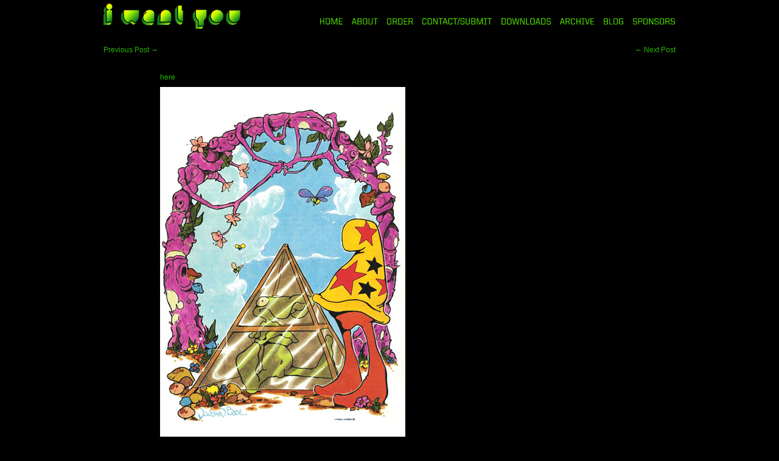

--- FILE ---
content_type: text/html; charset=UTF-8
request_url: http://www.iwantyoumagazine.com/vaughn-bode/
body_size: 3006
content:
<!DOCTYPE html PUBLIC "-//W3C//DTD XHTML 1.0 Transitional//EN" "http://www.w3.org/TR/xhtml1/DTD/xhtml1-transitional.dtd">
<html xmlns="http://www.w3.org/1999/xhtml" dir="ltr" lang="en-US">
<head profile="http://gmpg.org/xfn/11">
	<title>| i want you magazine</title>
	<meta http-equiv="content-type" content="text/html; charset=UTF-8" />
    <link rel="shortcut icon" href="http://www.iwantyoumagazine.com/images/favicon.ico" type="image/x-icon" /> 
    <link rel="stylesheet" type="text/css" href="http://www.iwantyoumagazine.com/css/reset.css" />
	
<link rel="alternate" type="application/rss+xml" title="i want you magazine &raquo;  Comments Feed" href="http://www.iwantyoumagazine.com/vaughn-bode/feed/" />
<link rel='stylesheet' id='NextGEN-css'  href='http://www.iwantyoumagazine.com/wp-content/plugins/nextgen-gallery/css/nggallery.css?ver=1.0.0' type='text/css' media='screen' />
<link rel='stylesheet' id='contact-form-7-css'  href='http://www.iwantyoumagazine.com/wp-content/plugins/contact-form-7/styles.css?ver=3.1.2' type='text/css' media='all' />
<script type='text/javascript' src='http://www.iwantyoumagazine.com/wp-includes/js/jquery/jquery.js?ver=1.7.1'></script>
<script type='text/javascript' src='http://www.iwantyoumagazine.com/wp-content/plugins/nextgen-gallery/js/jquery.cycle.all.min.js?ver=2.9995'></script>
<script type='text/javascript' src='http://www.iwantyoumagazine.com/wp-content/plugins/nextgen-gallery/js/ngg.slideshow.min.js?ver=1.06'></script>
<link rel="wlwmanifest" type="application/wlwmanifest+xml" href="http://www.iwantyoumagazine.com/wp-includes/wlwmanifest.xml" /> 
<link rel='prev' title='Previous Post' href='http://www.iwantyoumagazine.com/joan-jett/' />
<link rel='next' title='Next Post' href='http://www.iwantyoumagazine.com/suspiria/' />
<link rel='shortlink' href='http://www.iwantyoumagazine.com/?p=1597' />

<!-- All in One SEO Pack 1.6.14.2 by Michael Torbert of Semper Fi Web Design[230,256] -->
<meta name="description" content="here" />
<link rel="canonical" href="http://www.iwantyoumagazine.com/vaughn-bode/" />
<!-- /all in one seo pack -->
<!-- <meta name="NextGEN" version="1.9.3" /> -->
	<link rel="alternate" type="application/rss+xml" href="http://www.iwantyoumagazine.com/feed/" title="i want you magazine latest posts" />
	<link rel="alternate" type="application/rss+xml" href="http://www.iwantyoumagazine.com/comments/feed/" title="i want you magazine latest comments" />
	<link rel="pingback" href="http://www.iwantyoumagazine.com/xmlrpc.php" />
    <link rel="stylesheet" type="text/css" href="http://www.iwantyoumagazine.com/js/sbox/shadowbox.css">
    <link rel="stylesheet" type="text/css" href="http://www.iwantyoumagazine.com/wp-content/themes/iwantyou/style.css" />
    <script type="text/javascript" src="http://www.iwantyoumagazine.com/js/sbox/shadowbox.js"></script>
    <script type="text/javascript">
    	Shadowbox.init(
			{
				viewportPadding: 0
			}
		); 
    </script>

</head>

<body class="wordpress y2026 m01 d09 h15 single postid-1597 s-y2010 s-m02 s-d10 s-h07 s-category-blog s-tag-i-want-you s-tag-iwantyoumagazinecom-cheech-wizard s-tag-vaugn-bode s-author-i_want_you">

<div id="wrapper" class="hfeed">

	<div id="header">
		<h1 id="blog-title"><a href="http://www.iwantyoumagazine.com/" title="i want you magazine" rel="home">i want you magazine</a></h1>
		
        <div id="nav">
            <ul>
                <li><a href="http://www.iwantyoumagazine.com/" id="home">HOME</a></li>
                <li><a href="http://www.iwantyoumagazine.com/about" id="about">ABOUT</a></li>
                <li><a href="http://www.iwantyoumagazine.com/order" id="order">ORDER</a></li>
                <li><a href="http://www.iwantyoumagazine.com/contact" id="contact">CONTACT/SUBMIT</a></li>
                <li><a href="http://www.iwantyoumagazine.com/downloads" id="downloads">DOWNLOADS</a></li>
                <li><a href="http://www.iwantyoumagazine.com/archive" id="archive">ARCHIVE</a></li>
                <li><a href="http://www.iwantyoumagazine.com/blog/" id="blog">BLOG</a></li>
                <!--<li><a href="http://www.kickstarter.com/projects/iwantyoumag/i-want-you-magazine" id="donate">DONATE</a></li>-->
                <li><a href="http://www.iwantyoumagazine.com/sponsors" id="sponsors">SPONSORS</a></li>
            </ul>
   		</div>
	</div><!--  #header -->

	

	<div id="container">
		<div id="content">


			<div id="nav-above" class="navigation">
				<!-- reversed -->
				<div class="nav-previous"><a href="http://www.iwantyoumagazine.com/joan-jett/" rel="prev">Previous Post <span class="meta-nav">&rarr;</span></a></div>
                <div class="nav-next"><a href="http://www.iwantyoumagazine.com/suspiria/" rel="next"><span class="meta-nav">&larr;</span> Next Post</a></div>
			</div>

			<div id="post-1597" class="hentry p1 post publish author-i_want_you category-blog tag-i-want-you tag-iwantyoumagazinecom-cheech-wizard tag-vaugn-bode y2010 m02 d10 h07">
				<h2 class="entry-title"></h2>
				<div class="entry-content">
<p><a href="http://en.wikipedia.org/wiki/Vaughn_BodÃ©" target="_blank">here</a></p>
<p><a href="http://www.iwantyoumagazine.com/wp-content/uploads/2010/02/pyramid.jpg"><img class="alignnone size-full wp-image-1598" title="pyramid" src="http://www.iwantyoumagazine.com/wp-content/uploads/2010/02/pyramid.jpg" alt="pyramid" width="403" height="575" /></a></p>

				</div>
                
                
                
                
							<div id="comments">

				<div id="respond">
					<h3>Post a Comment</h3>

					<div class="formcontainer">	
						<form id="commentform" action="http://www.iwantyoumagazine.com/wp-comments-post.php" method="post">


							<p id="comment-notes">Your email is <em>never</em> shared. Required fields are marked <span class="required">*</span></p>

							<div class="form-label"><label for="author">Name</label> <span class="required">*</span></div>
							<div class="form-input"><input id="author" name="author" class="text required" type="text" value="" size="30" maxlength="50" tabindex="3" /></div>

							<div class="form-label"><label for="email">Email</label> <span class="required">*</span></div>
							<div class="form-input"><input id="email" name="email" class="text required" type="text" value="" size="30" maxlength="50" tabindex="4" /></div>

							<div class="form-label"><label for="url">Website</label></div>
							<div class="form-input"><input id="url" name="url" class="text" type="text" value="" size="30" maxlength="50" tabindex="5" /></div>


							<div class="form-label"><label for="comment">Comment</label></div>
							<div class="form-textarea"><textarea id="comment" name="comment" class="text required" cols="45" rows="8" tabindex="6"></textarea></div>

							<div class="form-submit"><input id="submit" name="submit" class="button" type="submit" value="Post Comment" tabindex="7" /><input type="hidden" name="comment_post_ID" value="1597" /></div>

							<div class="form-option"><p style="display: none;"><input type="hidden" id="akismet_comment_nonce" name="akismet_comment_nonce" value="5d95b74136" /></p></div>

						</form><!-- #commentform -->
					</div><!-- .formcontainer -->

				</div><!-- #respond -->

			</div><!-- #comments -->

				                

                
				
			</div><!-- .post -->

			<div id="nav-below" class="navigation">
				<!-- reversed -->
				<div class="nav-previous"><a href="http://www.iwantyoumagazine.com/joan-jett/" rel="prev">Previous Post <span class="meta-nav">&rarr;</span></a></div>
                <div class="nav-next"><a href="http://www.iwantyoumagazine.com/suspiria/" rel="next"><span class="meta-nav">&larr;</span> Next Post</a></div>
                <div id="footer_nav"><a href="http://www.iwantyoumagazine.com/" id="footer_home">HOME</a><a href="http://www.iwantyoumagazine.com/contact" id="footer_contact">ORDER</a><a href="http://www.iwantyoumagazine.com/order" id="footer_order">ORDER</a>
                </div>
			</div>

		</div><!-- #content -->
        
    <!-- AddThis Button BEGIN -->
    <script type="text/javascript">
		var addthis_header_color = "#EEEEEE";
		var addthis_header_background = "#000000";
		var addthis_brand = "I Want You Magazine";
	</script>
        <div id="addthis_button"><a href="http://www.addthis.com/bookmark.php?v=250" onmouseover="return addthis_open(this, '', '[URL]', '[TITLE]')" onmouseout="addthis_close()" onclick="return addthis_sendto()"><img src="http://www.iwantyoumagazine.com/images/share.gif" alt="Bookmark and Share" style="border:0"/></a><script type="text/javascript" src="http://s7.addthis.com/js/250/addthis_widget.js?pub=xa-4a297bbd415f283d">
</script></div>
        <!-- AddThis Button END -->      
        
	</div><!-- #container -->

	<div id="footer">
		
	</div><!-- #footer -->

</div><!-- #wrapper .hfeed -->

<script type='text/javascript' src='http://www.iwantyoumagazine.com/wp-content/plugins/contact-form-7/jquery.form.js?ver=3.08'></script>
<script type='text/javascript'>
/* <![CDATA[ */
var _wpcf7 = {"loaderUrl":"http:\/\/www.iwantyoumagazine.com\/wp-content\/plugins\/contact-form-7\/images\/ajax-loader.gif","sending":"Sending ...","cached":"1"};
/* ]]> */
</script>
<script type='text/javascript' src='http://www.iwantyoumagazine.com/wp-content/plugins/contact-form-7/scripts.js?ver=3.1.2'></script>

<script type="text/javascript">
    var gaJsHost = (("https:" == document.location.protocol) ? "https://ssl." : "http://www.");
    document.write(unescape("%3Cscript src='" + gaJsHost + "google-analytics.com/ga.js' type='text/javascript'%3E%3C/script%3E"));
</script>

<script type="text/javascript">
	try {
	var pageTracker = _gat._getTracker("UA-2959814-2");
	pageTracker._trackPageview();
	} catch(err) {}
</script>

</body>
</html>

--- FILE ---
content_type: text/css
request_url: http://www.iwantyoumagazine.com/css/reset.css
body_size: 664
content:
@charset "UTF-8";
/* CSS Document */

html, body, div, span, applet, object, iframe, h1, h2, h3, h4, h5, h6, p, blockquote, pre, a, abbr, acronym, address, big, cite, code, del, dfn, em, font, img, ins, kbd, q, s, samp, small, strike, strong, sub, sup, tt, var, dl, dt, dd, ol, ul, li, fieldset, form, label, legend, table, caption, tbody, tfoot, thead, tr, th, td {
	margin: 0;
	padding: 0;
	border: 0;
	outline: 0;
	font-weight: inherit;
	font-style: inherit;
	font-size: 100%;
	font-family: inherit;
	vertical-align: baseline;
}
/*:active {
	outline: 0;
	border: 0;
} */
body {
	line-height: 1;
	color: black;
	background: white;
}
ol, ul {
	list-style: none;
}
/* tables still need 'cellspacing="0"' in the markup */
table {
	border-collapse: separate;
	border-spacing: 0;
}
caption, th, td {
	text-align: left;
	font-weight: normal;
}
blockquote:before, blockquote:after, q:before, q:after {
	content: "";
}
blockquote, q {
	quotes: "" "";
}
em {
	font-style: italic;
}
strong {
	font-weight: bold;
}
a img {
	border: none!important;
}
.clear:after {
	content: ".";
	display: block;
	height: 0;
	font-size: 0;
	clear: both;
	visibility: hidden;
}
/*.clear {
	display: inline-block;
} */
/* \*/
.clear {
	display: block;
	clear: both;
}
/* */
.image {
	display: block;
	font-size: 0;
	text-indent: -9999px;
	outline: none;
}

--- FILE ---
content_type: text/css
request_url: http://www.iwantyoumagazine.com/js/sbox/shadowbox.css
body_size: 757
content:
#sb-container,#sb-wrapper{text-align:left;}
#sb-container,#sb-overlay{position:absolute;top:0;left:0;width:100%;margin:0;padding:0;}
#sb-container{height:100%;display:none;visibility:hidden;z-index:999;}
body>#sb-container{position:fixed;}
#sb-overlay{height:expression(document.documentElement.clientHeight+'px');}
#sb-container>#sb-overlay{height:100%;}
#sb-wrapper{position:relative;}
#sb-wrapper img{border:none;}
#sb-body{position:relative;margin:0;padding:0;overflow:hidden;border:none;}
#sb-body-inner{position:relative;height:100%;}
#sb-content.html{height:100%;overflow:auto;}
#sb-loading{position:absolute;top:0;width:100%;height:100%;text-align:center;padding-top:10px;}
#sb-body,#sb-loading{background-color:#58DD03; background-image: url(resources/loading.gif); background-position: center 70px; background-repeat: no-repeat;}
#sb-title,#sb-info{position:relative;margin:0;padding:0;overflow:hidden;}
#sb-title-inner,#sb-info-inner{position:relative;font-family:Helvetica, Arial,sans-serif;line-height:16px; padding-bottom: 5px;}
#sb-title,#sb-title-inner{height:40px;}
#sb-title-inner{font-size:16px;padding:5px 0;color:#00000;}
#sb-info,#sb-info-inner{height:30px;}
#sb-info-inner{font-size:12px;color:#666; margin-top: 4px;}
#sb-nav{float:right;height:20px;padding:2px 0;width:45%;}
#sb-nav a{display:block;float:right;height:16px;width:20px;margin-left:3px;margin-top:2px;cursor:pointer;}
#sb-nav-close{background-image:url(resources/close.png);background-repeat:no-repeat; background-position: right top;}
#sb-nav-next{width: 20px;background-image:url(resources/next.png);background-repeat:no-repeat;}
#sb-nav-previous{ width: 20px;background-image:url(resources/previous.png);background-repeat:no-repeat;}
#sb-nav-play{background-image:url(resources/play.png);background-repeat:no-repeat;}
#sb-nav-pause{background-image:url(resources/pause.png);background-repeat:no-repeat;}
#sb-counter{float:left;padding:2px 0;width:45%;}
#sb-counter a{padding:0 4px 0 0;text-decoration:none;cursor:pointer;color:#eee;}
#sb-counter a.sb-counter-current{text-decoration:underline;}
div.sb-message{font-family:Helvetica,Arial,sans-serif;font-size:12px;padding:10px;text-align:center;}
div.sb-message a:link,div.sb-message a:visited{color:#eee;text-decoration:underline;}

--- FILE ---
content_type: text/css
request_url: http://www.iwantyoumagazine.com/wp-content/themes/iwantyou/style.css
body_size: 3284
content:
/*
THEME NAME: I WANT YOU

DESCRIPTION: CUSTOM THEME FOR I WANT YOU MAGAZINE BY DUMB EYES
VERSION: 1.6
AUTHOR: DUMB EYES
AUTHOR URI:
TAGS: 
*/

/* Two-column with sidebar on left from the /examples/ folder  */
@import url('examples/2c-l.css');

/* Just some example content */
div.skip-link {
position:absolute;
right:1em;
top:1em;
}

div#menu {
background:#EEE;
height:1.5em;
margin:1em 0;
width:100%;
}

div#menu ul,div#menu ul ul {
line-height:1;
list-style:none;
margin:0;
padding:0;
}

div#menu ul a {
display:block;
margin-right:1em;
padding:0.2em 0.5em;
text-decoration:none;
}

div#menu ul ul ul a {
font-style:italic;
}

div#menu ul li ul {
left:-999em;
position:absolute;
}

div#menu ul li:hover ul {
left:auto;
}

.entry-title,.entry-meta {
clear:both;
}

div#container,div#primary {
margin-top:2em;
}

form#commentform .form-label {
margin:1em 0 0;
}

form#commentform span.required {
background:#000;
color:#c30;
}

form#commentform,form#commentform p {
padding:0;
}

input#author,input#email,input#url,textarea#comment {
padding:0.2em;
margin-bottom: 5px;
background-color: #000;
border: 2px solid #29B502;
color: #eee;
width: 329px;
}

div.comments ol li {
margin:0 0 3.5em;
}

textarea#comment {
/*height:13em;
margin:0 0 0.5em;*/
overflow:auto;
margin-bottom: 15px;
/*width:66%;*/
}

.alignright,img.alignright{
float:right;
margin:1em 0 0 1em;
}

.alignleft,img.alignleft{
float:left;
margin:1em 1em 0 0;
}

.aligncenter,img.aligncenter{
display:block;
margin:1em auto;
text-align:center;
}

div.gallery {
clear:both;
height:180px;
margin:1em 0;
width:100%;
}

p.wp-caption-text{
font-style:italic;
}

div.gallery dl{
margin:1em auto;
overflow:hidden;
text-align:center;
}

div.gallery dl.gallery-columns-1 {
width:100%;
}

div.gallery dl.gallery-columns-2 {
width:49%;
}

div.gallery dl.gallery-columns-3 {
width:33%;
}

div.gallery dl.gallery-columns-4 {
width:24%;
}

div.gallery dl.gallery-columns-5 {
width:19%;
}

div#nav-above {
margin-bottom:2.4em;
}

div#nav-below {
margin-top:1em;
}

div#nav-images {
height:150px;
margin:1em 0;
}

div.navigation {
height:1.25em;
}

div.navigation div.nav-next {
float:right;
text-align:right;
}

div.sidebar h3 {
font-size:1.2em;
}

div.sidebar input#s {
width:7em;
}

div.sidebar li {
list-style:none;
margin:0 0 2em;
}

div.sidebar li form {
margin:0.2em 0 0;
padding:0;
}

div.sidebar ul ul {
margin:0 0 0 1em;
}

div.sidebar ul ul li {
list-style:disc;
margin:0;
}

div.sidebar ul ul ul {
margin:0 0 0 0.5em;
}

div.sidebar ul ul ul li {
list-style:circle;
}

div#menu ul li,div.gallery dl,div.navigation div.nav-previous {
float:left;
}

div#header,div#footer {
text-align:left;
}

/*input#author,input#email,input#url,*/div.navigation div {
width:200px;
}

div.gallery *,div.sidebar div,div.sidebar h3,div.sidebar ul {
margin:0;
padding:0;
}

/***************** CUSTOM STYLES *********************/

body { 
	background-color: #000;
	color: #eee;
	font-family: Helvetica, Arial, sans-serif; 
	font-size: 10px;
	}

a {
	color: #29b502;
	text-decoration: none;
}
a:hover {
	color: #49C600;
	text-decoration: underline;
}

#wrapper {
	width: 940px;
	margin: 4px auto;
	position: relative;
}
#header h1 a{
	float: left;
	width: 225px;
	line-height: 50px;
	background: url(http://www.iwantyoumagazine.com/images/header_logo.gif) left top no-repeat;
	text-indent: -5000px;
}
#header #nav {
	float: right;
	margin-top: 25px;
	height: 12px;
}

#header #nav ul li {
	display: inline;
	float: left;
	
}
#header #nav ul li a {
	float: left;
	display: block;
}

#header #nav ul li a {
	background-position: left top;
	background-repeat: no-repeat;
	text-indent: -10000px;
	height: 12px;
	margin-left: 15px;
}

#header #nav ul li a:hover {
	background-position: right top;
}

#header #nav ul li a#home { background-image: url(http://www.iwantyoumagazine.com/images/home.gif); width: 37px; }
#header #nav ul li a#about { background-image: url(http://www.iwantyoumagazine.com/images/about.gif); width: 43px;}
#header #nav ul li a#order { background-image: url(http://www.iwantyoumagazine.com/images/order_nav.gif); width: 44px; margin-left: 14px;}
#header #nav ul li a#contact { background-image: url(http://www.iwantyoumagazine.com/images/contact.gif); width: 115px; }
#header #nav ul li a#archive { background-image: url(http://www.iwantyoumagazine.com/images/archive.gif); width: 57px; }
#header #nav ul li a#blog { background-image: url(http://www.iwantyoumagazine.com/images/blog.gif); width: 33px; }
#header #nav ul li a#links { background-image: url(http://www.iwantyoumagazine.com/images/links.gif); width: 39px; }
#header #nav ul li a#sponsors { background-image: url(http://www.iwantyoumagazine.com/images/sponsors.gif); width: 70px; }
#header #nav ul li a#downloads { background-image: url(http://www.iwantyoumagazine.com/images/downloads.gif); width: 81px; }
#header #nav ul li a#donate { background-image: url(http://www.iwantyoumagazine.com/images/donate.gif); width: 49px; }

div#container{
 margin-left: 0px;
}

div#content {
	font-size: 1.2em;
	line-height: 1.4em;
	margin:0px;
}
.hentry, .post, #content_wrapper {
	width:905px;
	margin: 0px auto;
}



div.postimage {
   float: left;
   margin-left: 5px;
}

div.postimage a, div.archiveimage a {
   border: 2px solid #29B502;
   display: block;
 }
 
 div.postimage a:hover, div.archiveimage a:hover {
   border-color: #58DD03;
 }
 
 
 /******************** this styles the homepage thumbs *******/
body.home div.hentry, 
body.page-template-index_new_template-php div.hentry, 
body.page-template-issue_six-php div.hentry {
	float: left;
	width: 151px;
	margin-bottom: 10px;
}

/*****************/

 
div#index-posts-wrapper {
	width:755px;
	float: left;
}

	div#index-posts-wrapper.issue-6 {
		/*width:905px;*/
		float: left;
		margin-left: 75px;
	}

div#index-sidebar-links{
	width:150px;
	float: right;
}
 
div.postimage a img {
   width: 137px;
   height: 137px;
}

div.archiveimage a {
	width: 75px;
	height: 75px;
	margin-bottom: 5px;
}

div.archiveimage div.archive_name a{
	border: none;
	width: auto;
	height: auto;
	text-transform:uppercase;
}
div.archiveimage {
   float: left;
   margin-bottom: 15px;
   width: 188px;
}

div.archiveimage a img {
   width: 75px;
   height: 75px;
}

div.archive_issue_container {
	margin-bottom: 20px;
	margin-top:3.7em;
}

div.archive_issue_container .hentry {
	margin-bottom: 0px;
	width: 188px;
	height: 130px;
	float: left;
	display:inline;
}
div.archive_issue_container .hentry .archive_artist_container {
	margin-bottom: 0px;
	width: 188px;
	float: left;
	display:inline;
} 

h2 {
	font-size: 20px;
	font-weight: bold;
	margin-bottom: 10px;
}

/*****CONTACT FORM *********/

.wpcf7-form input, .wpcf7-form textarea {
margin-bottom: 15px;
background-color: #000;
border: 2px solid #29B502;
color: #eee;

}

.wpcf7-form-control-wrap input {
	width: 329px;
	
}

.wpcf7-form br {
	margin-bottom: 5px;
}
/****** END CONTACT FORM **********/

/****** NG GALLERY OVERRIDE ***********/

.ngg-gallery-thumbnail-box, .ngg-gallery-thumbnail {
	text-align: center;
	float: none;
	margin-right: 0px;
}

.ngg-galleryoverview {
     padding-top: 23px;
}

.ngg-gallery-thumbnail { margin-bottom: 70px; }
.ngg-gallery-thumbnail img {
	background-color:#29B502;
	border:1px solid #29B502;
	display:block;
	margin:0px auto 0px auto;
	padding:0px;
	position:relative;

}

.ngg-gallery-thumbnail img:hover {
	background-color: #58DD03;
}

/****** END NG GALLERY OVERRIDE *******/

div.nav-next a {
background: url(http://www.iwantyoumagazine.com/images/next_artist.gif) center left no-repeat;
width:90px;
height: 13px;
display: block;
text-indent: -10000px;
text-align: left;
float: right;
}

div.nav-next a:hover {
background-position: center right;
}

div.nav-previous a {
background: url(http://www.iwantyoumagazine.com/images/previous_artist.gif) center left no-repeat;
width:122px;
height: 13px;
display: block;
text-indent: -10000px;
text-align: left;
float: left;
}

div.nav-previous a:hover {
background-position: center right;
}

.clear {clear:both;}
/*************** END CUSTOM STYLES *******************/

/************BLOG ******************/
#comments {
	margin-top: 30px;
}

div.comments ol li {
	margin-bottom: 30px;
}

#entry-meta {
	margin-top: 20px;
}

.hentry { margin-bottom: 30px; }


.form-submit input, .form-textarea textarea {
margin-bottom: 15px;
background-color: #000;
border: 2px solid #29B502;
color: #eee;
}

.form-submit input {
	cursor:pointer;
}

body.s-category-blog div.nav-next a, body.s-category-blog2 div.nav-next a  {
background: none;
width:auto;
height: auto;
display:inline;
text-indent: 0px;
text-align: right;
float: right;
}

body.s-category-blog div.nav-previous a, body.s-category-blog2 div.nav-previous a  {
background: none;
width:auto;
height: auto;
display: inline;
text-indent: 0px;
text-align: left;
float: left;
}

p { margin-bottom: 7px; line-height: 18px;}

#addthis_button {
	clear: both;
	padding-top: 20px;
	padding-bottom: 40px;
	text-align: center;
}

#footer_nav {
width: 375px;
height: 12px;
margin: -1.8em auto 20px auto;
}

	#footer_nav a {
	text-indent: -10000px;
	display: inline-block;
	background-position: top left;
	background-repeat: no-repeat;
	}
	
		#footer_nav a#footer_home{
		width: 37px;
		height: 12px;
		margin-right: 15px;
		background-image: url(http://www.iwantyoumagazine.com/images/home.gif);
		}
		
		#footer_nav a#footer_contact{
		width: 115px;
		height: 12px;
		margin-right:15px;
		background-image: url(http://www.iwantyoumagazine.com/images/contact.gif);
		}
		
		#footer_nav a#footer_order{
		width: 193px;
		height: 12px;
		background-image: url(http://www.iwantyoumagazine.com/images/order_print_version.gif);
		}
	
	#footer_nav a:hover {
		background-position: top right;
	}

#iwantone_button {
	margin: 22px auto 16px auto;
}
.entry-date { color:#333; margin-bottom: 10px; }

.entry-meta { margin-top: 7px;}

input#file_upload1, input#file_upload2, input#file_upload3 {
	color: #000;
	background-color:#FFF;
}

span.wpcf7-not-valid-tip { background-color:#000;}

.checkboxinput .wpcf7-list-item input{
	width:auto;
	margin-left: 0px;
}

.checkboxinput span.wpcf7-list-item {
	margin-left: 0px;
}


/**************ORDER PAGE STYLES*****************/
.issue_order_container { margin-bottom: 30px; margin-top: 30px;}
.issue_cover { float: left; display:inline-block;}
.issue_cover img { width: 400px; height: 400px;}
.iwantone_button { display:block; float: left; margin-left: 10px; width:345px;/*margin-top: 358px;*/}
.iwantone_button .order-artist-list {margin-top:10px;}
.hidden_images { display: none;}
.issue_order_description {float:left; margin-top:15px; margin-left: 10px; width: 344px;}
/************* END ORDER PAGE STYLES************/

/* DOWNLOAD BUTTON */

#download_button{ position:absolute; left:20px;top:93px; width:94px; height:94px;}

/*************BLOG SIDEBAR **************/
div.sidebar {
	position:absolute;
	right:0;
	top:123px;
	width:180px;
}

div.sidebar ul ul li {
	font-size:12px;
	line-height:15px;
	list-style:none outside none;
}

div.sidebar h3 {
	margin-bottom:5px;
}

.page-template-blog-php #current-blog-link,
page-template-blog2-php #blog-archive-one{
	text-decoration: underline;
}

div.entry-content, h2.entry-title, .page-template-blog-php #content_wrapper, #comments, .page-template-archives-php div#content {
	width:755px;
	margin: 0 auto;
}

.page-template-blog-php .hentry, .page-template-blog-php .post, .page-template-blog-php div.entry-content, .page-template-blog-php h2.entry-title {
	width: auto;
}

h2.entry-title{
	margin-bottom: 12px;
	}
	
/************ACTION STYLES ****************/

h2#action-header {
	width:344px; 
	height: 155px; 
	margin-left:auto; 
	margin-right:auto; 
	margin-bottom:30px;
	text-indent:-10000px;
	background: url(http://www.iwantyoumagazine.com/images/actionlogo.png) left top no-repeat;
}


/***** SOUNDCLOUD PLAYER OVERRIDES *****/
.player {
    background:#000000 !important;
}